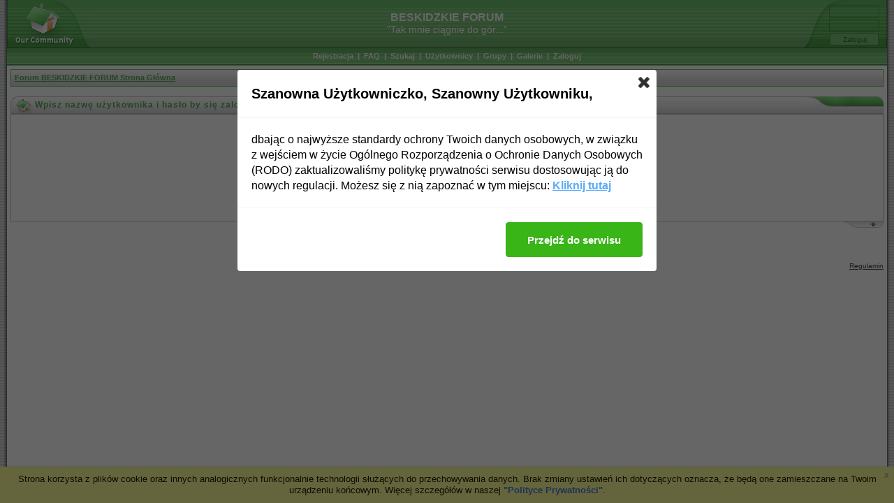

--- FILE ---
content_type: text/html
request_url: http://www.beskidzkie.fora.pl/login.php?redirect=posting.php&mode=reply&t=3663
body_size: 3217
content:
<!DOCTYPE html PUBLIC "-//W3C//DTD XHTML 1.0 Transitional//EN"
	"http://www.w3.org/TR/xhtml1/DTD/xhtml1-transitional.dtd">
<html xmlns="http://www.w3.org/1999/xhtml" dir="ltr">
<head>
<meta http-equiv="Content-Type" content="text/html; charset=iso-8859-2" />
<title>Zaloguj - BESKIDZKIE FORUM</title>
<meta name="description" content="&quot;Tak mnie ciągnie do gór...&quot;">
<meta name="keywords" content="beskidy, beskidach, beskidzkie, gry, szlaki, turysta, wycieczki, szlaki">
<meta name="robots" content="INDEX,FOLLOW">
<meta name="revisit-after" content="2 days">
<script type="text/javascript" src="//www.fora.pl/content/pl/js/cookies-info.js"></script><script type="text/javascript" src="//code.jquery.com/jquery-1.12.4.min.js"></script><script type="text/javascript" src="//picsrv.fora.pl/cdn/tac-fora/pp-t-a-c.js?v2"></script>
<link rel="stylesheet" href="//picsrv.fora.pl/fora.css" type="text/css">
    			<link rel="stylesheet" href="//picsrv.fora.pl/cdn/tri/trizer-bnr.css" type="text/css">
    			<link rel="stylesheet" href="//picsrv.fora.pl/cdn/tri/assets-trizer/css/style.css">
    			
<link rel="shortcut icon" href="http://www.e-beskidy.com/forum2/logo_favicon2.gif">
<meta http-equiv="Content-Style-Type" content="text/css" />
<meta name="Author" content="http://www.phpbbstyles.com" />
<link rel="stylesheet" href="http://picsrv.fora.pl/Morpheus/style_green.css" type="text/css" />
<style type="text/css">
<!--
@import url("http://picsrv.fora.pl/Morpheus/formIE.css");
-->
</style>
<script language="javascript" type="text/javascript">
<!--

var PreloadFlag = false;
var expDays = 90;
var exp = new Date();
var tmp = '';
var tmp_counter = 0;
var tmp_open = 0;

exp.setTime(exp.getTime() + (expDays*24*60*60*1000));

function SetCookie(name, value)
{
	var argv = SetCookie.arguments;
	var argc = SetCookie.arguments.length;
	var expires = (argc > 2) ? argv[2] : null;
	var path = (argc > 3) ? argv[3] : null;
	var domain = (argc > 4) ? argv[4] : null;
	var secure = (argc > 5) ? argv[5] : false;
	document.cookie = name + "=" + escape(value) +
		((expires == null) ? "" : ("; expires=" + expires.toGMTString())) +
		((path == null) ? "" : ("; path=" + path)) +
		((domain == null) ? "" : ("; domain=" + domain)) +
		((secure == true) ? "; secure" : "");
}

function getCookieVal(offset)
{
	var endstr = document.cookie.indexOf(";",offset);
	if (endstr == -1)
	{
		endstr = document.cookie.length;
	}
	return unescape(document.cookie.substring(offset, endstr));
}

function GetCookie(name)
{
	var arg = name + "=";
	var alen = arg.length;
	var clen = document.cookie.length;
	var i = 0;
	while (i < clen)
	{
		var j = i + alen;
		if (document.cookie.substring(i, j) == arg)
			return getCookieVal(j);
		i = document.cookie.indexOf(" ", i) + 1;
		if (i == 0)
			break;
	}
	return null;
}

function ShowHide(id1, id2, id3)
{
	var res = expMenu(id1);
	if (id2 != '') expMenu(id2);
	if (id3 != '') SetCookie(id3, res, exp);
}

function expMenu(id)
{
	var itm = null;
	if (document.getElementById)
	{
		itm = document.getElementById(id);
	}
	else if (document.all)
	{
		itm = document.all[id];
	}
	else if (document.layers)
	{
		itm = document.layers[id];
	}
	if (!itm)
	{
		// do nothing
	}
	else if (itm.style)
	{
		if (itm.style.display == "none")
		{
			itm.style.display = "";
			return 1;
		}
		else
		{
			itm.style.display = "none";
			return 2;
		}
	}
	else
	{
		itm.visibility = "show";
		return 1;
	}
}

//-->
</script>
</head>
<body bgcolor="#FFFFFF" text="#000000" link="#3B88C5" vlink="#3279B2" alink="#FF9C00">
<a name="top"></a>
<table border="0" cellspacing="0" cellpadding="0" width="100%" height="100%">
<tr>
	<td width="10" class="border_left"><img src="http://picsrv.fora.pl/Morpheus/images/spacer.gif" width="10" height="1" alt="" /></td>
	<td width="100%" height="100%" class="content" align="center" valign="top">
	<div id="header-box">
		<div id="header-left"><a href="index.php"><img src="http://picsrv.fora.pl/Morpheus/images/green/logo_left.gif" width="125" height="69" alt="Forum BESKIDZKIE FORUM Strona Główna" /></a></div>
 		<div id="header-login"><form method="post" action="login.php"><input type="hidden" name="autologin" value="checked" />
			<input class="login-input" type="text" name="username" alt="Użytkownik" title="Użytkownik" /><br />
			<input class="login-input" type="password" name="password" maxlength="32" alt="Hasło" title="Hasło" /><br />
			<input class="login-submit" type="submit" name="login" value="Zaloguj" />
		</form></div>
		<div id="header-center">
			<b>BESKIDZKIE FORUM</b><br />
			&quot;Tak mnie ciągnie do gór...&quot;
		</div>
	</div>
	<div id="navigation">
			&nbsp;<a href="profile.php?mode=register">Rejestracja</a>&nbsp; |
			&nbsp;<a href="faq.php">FAQ</a>&nbsp; |
			&nbsp;<a href="search.php">Szukaj</a>&nbsp; |
			&nbsp;<a href="memberlist.php">Użytkownicy</a>&nbsp; |
			&nbsp;<a href="groupcp.php">Grupy</a>&nbsp; |
			&nbsp;<a href="http://www.beskidzkie.fora.pl/viewgallery.php">Galerie</a>&nbsp; |
			&nbsp;<a href="login.php">Zaloguj</a>&nbsp;
	</div>
	<div id="content">

<div align="center"></div>

<table width="100%" cellspacing="1" cellpadding="4" border="0" align="center" class="nav">
<tr>
	<td class="nav" align="left" valign="middle"><span class="nav"><a href="index.php">Forum BESKIDZKIE FORUM Strona Główna</a></span></td>
</tr>
</table>
<br />

<form action="login.php" method="post">
<table width="100%" class="hdr" cellspacing="0" cellpadding="0"><tr><td align="left" width="35"><img src="http://picsrv.fora.pl/Morpheus/images/green/hdr_left_house.gif" width="35" height="25" alt="" /></td><td width="100%" align="left" nowrap="nowrap">Wpisz nazwę użytkownika i hasło by się zalogować</td><td width="120" align="right"><img src="http://picsrv.fora.pl/Morpheus/images/green/hdr_right_blue.gif" width="120" height="25" alt="" /></td></tr></table><table width="100%" cellpadding="3" cellspacing="1" border="0" class="forumline" align="center">
<tr>
	<td class="row"><table border="0" cellpadding="3" cellspacing="1" width="100%">
		  <tr>
			<td colspan="2" align="center">&nbsp;</td>
		  </tr>
		  <tr>
			<td width="45%" align="right"><span class="gen">Użytkownik:</span></td>
			<td>
			  <input type="text" name="username" class="post" size="25" maxlength="40" value="" />
			</td>
		  </tr>
		  <tr>
			<td align="right"><span class="gen">Hasło:</span></td>
			<td>
			  <input type="password" name="password" class="post" size="25" maxlength="32" />
			</td>
		  </tr>
		  <tr align="center">
			<td colspan="2"><span class="gen">Zaloguj mnie automatycznie przy każdej wizycie: <input type="checkbox" name="autologin" checked="checked" /></span></td>
		  </tr>
		  <tr align="center">
			<td colspan="2"><input type="hidden" name="redirect" value="posting.php?mode=reply&t=3663" /><input type="submit" name="login" class="mainoption" value="Zaloguj" /></td>
		  </tr>
		  <tr align="center">
			<td colspan="2"><span class="gensmall"><a href="profile.php?mode=sendpassword" class="gensmall">Zapomniałem hasła</a></span></td>
		  </tr>
		</table></td>
</tr>
</table><table width="100%" cellspacing="0" cellpadding="0" border="0"><tr><td align="right" width="100%" height="15" valign="top"><a href="#top"><img src="http://picsrv.fora.pl/Morpheus/images/ftr_right.gif" width="60" height="10" alt="" /></a></td></tr></table>
</form>

<div id="admin_link"></div>

<div id="copyright">
	<a href="http://www.fora.pl/" target="_blank">fora.pl</a> - załóż własne forum dyskusyjne za darmo<br>
	Powered by <a href="http://www.phpbb.com/" target="_phpbb">phpBB</a>  &copy; 2001-2004 phpBB Group<br />
	phpBB Style created by <a href="http://www.phpbbstyles.com" target="_blank">phpBBStyles.com</a> and distributed by <a href="http://www.stylesdb.com" target="_blank">Styles Database</a>.<br />
</div>

</div>

<div id="copyright">
	<div align="right">
	<a href="http://www.fora.pl/?file=byelaw" target="_blank">Regulamin</a>
	</div>
</div>


	</td><td width="10" class="border_right"><img src="http://picsrv.fora.pl/Morpheus/images/spacer.gif" width="10" height="1" alt="" /></td>
</tr>
</table>
<!-- google_ad_section_end -->

        <script>
          (function(i,s,o,g,r,a,m){i['GoogleAnalyticsObject']=r;i[r]=i[r]||function(){
          (i[r].q=i[r].q||[]).push(arguments)},i[r].l=1*new Date();a=s.createElement(o),
          m=s.getElementsByTagName(o)[0];a.async=1;a.src=g;m.parentNode.insertBefore(a,m)
          })(window,document,'script','https://www.google-analytics.com/analytics.js','ga');
        
          ga('create', 'UA-80176154-1', 'auto');
          ga('send', 'pageview');
        
        </script>

<!-- Google tag (gtag.js) -->
<script async src="https://www.googletagmanager.com/gtag/js?id=G-R41PJ607BY"></script>
<script>
window.dataLayer = window.dataLayer || [];

function gtag() {
 dataLayer.push(arguments);
}
gtag('js', new Date());

gtag('config', 'G-R41PJ607BY');
</script>

</body>
</html>
